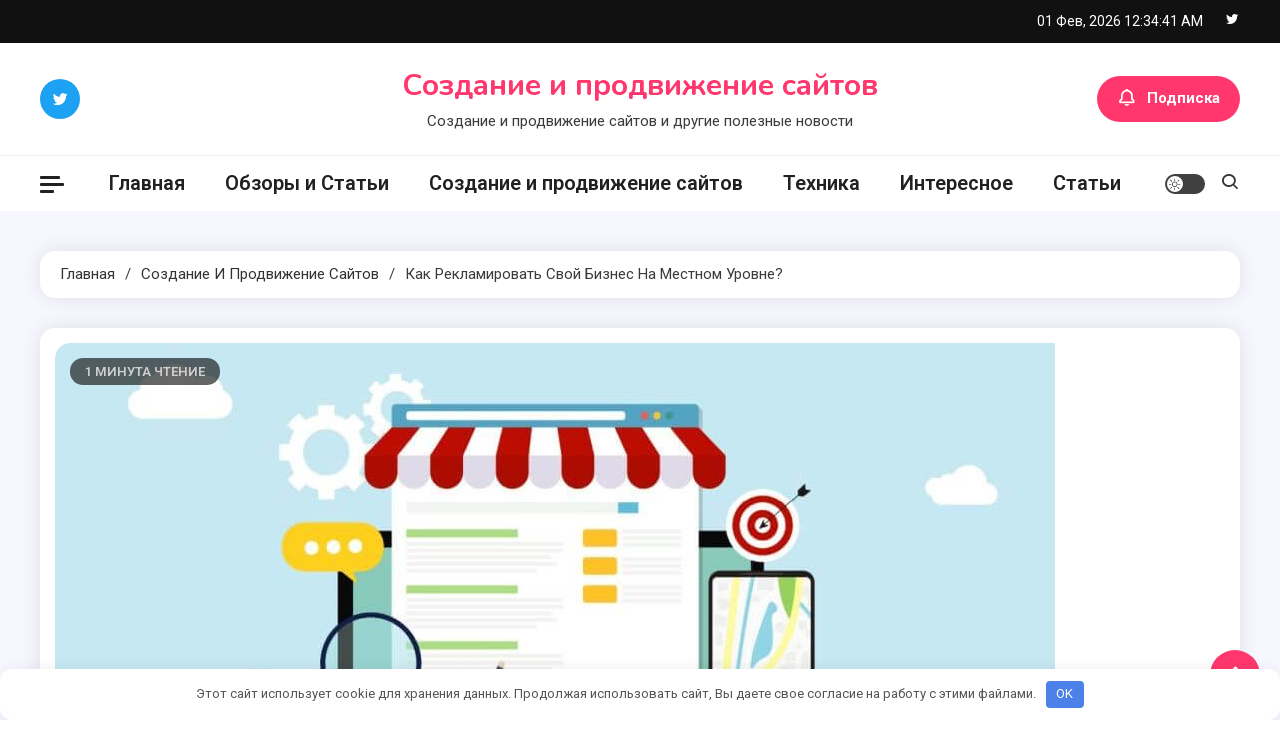

--- FILE ---
content_type: text/html; charset=UTF-8
request_url: https://zelenin72.ru/kak-reklamirovat-svoj-biznes-na-mestnom-urovne/
body_size: 15625
content:
<!doctype html>
<html dir="ltr" lang="ru-RU" prefix="og: https://ogp.me/ns#">
<head>
	<meta name="24f97a47a50e05816182478be8b7e43a" content="">
	<meta name="yandex-verification" content="5d521d92773fdff2" />
	<meta name="google-site-verification" content="FcnZJht8344K3IfuZAwK--WSM7M03r4nk-a1o8Z7iJ0" />
	<meta charset="UTF-8">
	<meta name="viewport" content="width=device-width, initial-scale=1">
	<link rel="profile" href="https://gmpg.org/xfn/11">

	<title>Как рекламировать свой бизнес на местном уровне? | Создание и продвижение сайтов</title>

		<!-- All in One SEO 4.7.1.1 - aioseo.com -->
		<meta name="description" content="Компании, работающие на местных рынках, обычно представляют собой небольшие развивающиеся предприятия. Хорошая реклама для вновь открываемого предприятия необходима. Эффективное продвижение бизнеса, независимо от его размера, является достаточно сложной задачей. Как лучше всего популяризировать деятельность в вашем районе? Стоит знать несколько способов хорошо распространять свой интерес. Какие есть способы получить местную рекламу? Есть много способов местной рекламы. Одним из них является" />
		<meta name="robots" content="max-image-preview:large" />
		<link rel="canonical" href="https://zelenin72.ru/kak-reklamirovat-svoj-biznes-na-mestnom-urovne/" />
		<meta name="generator" content="All in One SEO (AIOSEO) 4.7.1.1" />
		<meta property="og:locale" content="ru_RU" />
		<meta property="og:site_name" content="Создание и продвижение сайтов | Создание и продвижение сайтов и другие полезные новости" />
		<meta property="og:type" content="article" />
		<meta property="og:title" content="Как рекламировать свой бизнес на местном уровне? | Создание и продвижение сайтов" />
		<meta property="og:description" content="Компании, работающие на местных рынках, обычно представляют собой небольшие развивающиеся предприятия. Хорошая реклама для вновь открываемого предприятия необходима. Эффективное продвижение бизнеса, независимо от его размера, является достаточно сложной задачей. Как лучше всего популяризировать деятельность в вашем районе? Стоит знать несколько способов хорошо распространять свой интерес. Какие есть способы получить местную рекламу? Есть много способов местной рекламы. Одним из них является" />
		<meta property="og:url" content="https://zelenin72.ru/kak-reklamirovat-svoj-biznes-na-mestnom-urovne/" />
		<meta property="article:published_time" content="2022-07-08T10:28:13+00:00" />
		<meta property="article:modified_time" content="2022-07-08T10:28:13+00:00" />
		<meta name="twitter:card" content="summary" />
		<meta name="twitter:title" content="Как рекламировать свой бизнес на местном уровне? | Создание и продвижение сайтов" />
		<meta name="twitter:description" content="Компании, работающие на местных рынках, обычно представляют собой небольшие развивающиеся предприятия. Хорошая реклама для вновь открываемого предприятия необходима. Эффективное продвижение бизнеса, независимо от его размера, является достаточно сложной задачей. Как лучше всего популяризировать деятельность в вашем районе? Стоит знать несколько способов хорошо распространять свой интерес. Какие есть способы получить местную рекламу? Есть много способов местной рекламы. Одним из них является" />
		<script type="application/ld+json" class="aioseo-schema">
			{"@context":"https:\/\/schema.org","@graph":[{"@type":"Article","@id":"https:\/\/zelenin72.ru\/kak-reklamirovat-svoj-biznes-na-mestnom-urovne\/#article","name":"\u041a\u0430\u043a \u0440\u0435\u043a\u043b\u0430\u043c\u0438\u0440\u043e\u0432\u0430\u0442\u044c \u0441\u0432\u043e\u0439 \u0431\u0438\u0437\u043d\u0435\u0441 \u043d\u0430 \u043c\u0435\u0441\u0442\u043d\u043e\u043c \u0443\u0440\u043e\u0432\u043d\u0435? | \u0421\u043e\u0437\u0434\u0430\u043d\u0438\u0435 \u0438 \u043f\u0440\u043e\u0434\u0432\u0438\u0436\u0435\u043d\u0438\u0435 \u0441\u0430\u0439\u0442\u043e\u0432","headline":"\u041a\u0430\u043a \u0440\u0435\u043a\u043b\u0430\u043c\u0438\u0440\u043e\u0432\u0430\u0442\u044c \u0441\u0432\u043e\u0439 \u0431\u0438\u0437\u043d\u0435\u0441 \u043d\u0430 \u043c\u0435\u0441\u0442\u043d\u043e\u043c \u0443\u0440\u043e\u0432\u043d\u0435?","author":{"@id":"https:\/\/zelenin72.ru\/author\/admin\/#author"},"publisher":{"@id":"https:\/\/zelenin72.ru\/#organization"},"image":{"@type":"ImageObject","url":"https:\/\/zelenin72.ru\/wp-content\/uploads\/2022\/11\/kak-reklamirovat-svoj-biznes-na-mestnom-urovne.jpg","width":1000,"height":525},"datePublished":"2022-07-08T13:28:13+03:00","dateModified":"2022-07-08T13:28:13+03:00","inLanguage":"ru-RU","mainEntityOfPage":{"@id":"https:\/\/zelenin72.ru\/kak-reklamirovat-svoj-biznes-na-mestnom-urovne\/#webpage"},"isPartOf":{"@id":"https:\/\/zelenin72.ru\/kak-reklamirovat-svoj-biznes-na-mestnom-urovne\/#webpage"},"articleSection":"\u0421\u043e\u0437\u0434\u0430\u043d\u0438\u0435 \u0438 \u043f\u0440\u043e\u0434\u0432\u0438\u0436\u0435\u043d\u0438\u0435 \u0441\u0430\u0439\u0442\u043e\u0432"},{"@type":"BreadcrumbList","@id":"https:\/\/zelenin72.ru\/kak-reklamirovat-svoj-biznes-na-mestnom-urovne\/#breadcrumblist","itemListElement":[{"@type":"ListItem","@id":"https:\/\/zelenin72.ru\/#listItem","position":1,"name":"\u0413\u043b\u0430\u0432\u043d\u0430\u044f \u0441\u0442\u0440\u0430\u043d\u0438\u0446\u0430","item":"https:\/\/zelenin72.ru\/","nextItem":"https:\/\/zelenin72.ru\/kak-reklamirovat-svoj-biznes-na-mestnom-urovne\/#listItem"},{"@type":"ListItem","@id":"https:\/\/zelenin72.ru\/kak-reklamirovat-svoj-biznes-na-mestnom-urovne\/#listItem","position":2,"name":"\u041a\u0430\u043a \u0440\u0435\u043a\u043b\u0430\u043c\u0438\u0440\u043e\u0432\u0430\u0442\u044c \u0441\u0432\u043e\u0439 \u0431\u0438\u0437\u043d\u0435\u0441 \u043d\u0430 \u043c\u0435\u0441\u0442\u043d\u043e\u043c \u0443\u0440\u043e\u0432\u043d\u0435?","previousItem":"https:\/\/zelenin72.ru\/#listItem"}]},{"@type":"Organization","@id":"https:\/\/zelenin72.ru\/#organization","name":"\u0421\u043e\u0437\u0434\u0430\u043d\u0438\u0435 \u0438 \u043f\u0440\u043e\u0434\u0432\u0438\u0436\u0435\u043d\u0438\u0435 \u0441\u0430\u0439\u0442\u043e\u0432","description":"\u0421\u043e\u0437\u0434\u0430\u043d\u0438\u0435 \u0438 \u043f\u0440\u043e\u0434\u0432\u0438\u0436\u0435\u043d\u0438\u0435 \u0441\u0430\u0439\u0442\u043e\u0432 \u0438 \u0434\u0440\u0443\u0433\u0438\u0435 \u043f\u043e\u043b\u0435\u0437\u043d\u044b\u0435 \u043d\u043e\u0432\u043e\u0441\u0442\u0438","url":"https:\/\/zelenin72.ru\/"},{"@type":"Person","@id":"https:\/\/zelenin72.ru\/author\/admin\/#author","url":"https:\/\/zelenin72.ru\/author\/admin\/","name":"SitesReady","image":{"@type":"ImageObject","@id":"https:\/\/zelenin72.ru\/kak-reklamirovat-svoj-biznes-na-mestnom-urovne\/#authorImage","url":"https:\/\/secure.gravatar.com\/avatar\/6467b07d720868a36b66944dcfcd8743?s=96&d=mm&r=g","width":96,"height":96,"caption":"SitesReady"}},{"@type":"WebPage","@id":"https:\/\/zelenin72.ru\/kak-reklamirovat-svoj-biznes-na-mestnom-urovne\/#webpage","url":"https:\/\/zelenin72.ru\/kak-reklamirovat-svoj-biznes-na-mestnom-urovne\/","name":"\u041a\u0430\u043a \u0440\u0435\u043a\u043b\u0430\u043c\u0438\u0440\u043e\u0432\u0430\u0442\u044c \u0441\u0432\u043e\u0439 \u0431\u0438\u0437\u043d\u0435\u0441 \u043d\u0430 \u043c\u0435\u0441\u0442\u043d\u043e\u043c \u0443\u0440\u043e\u0432\u043d\u0435? | \u0421\u043e\u0437\u0434\u0430\u043d\u0438\u0435 \u0438 \u043f\u0440\u043e\u0434\u0432\u0438\u0436\u0435\u043d\u0438\u0435 \u0441\u0430\u0439\u0442\u043e\u0432","description":"\u041a\u043e\u043c\u043f\u0430\u043d\u0438\u0438, \u0440\u0430\u0431\u043e\u0442\u0430\u044e\u0449\u0438\u0435 \u043d\u0430 \u043c\u0435\u0441\u0442\u043d\u044b\u0445 \u0440\u044b\u043d\u043a\u0430\u0445, \u043e\u0431\u044b\u0447\u043d\u043e \u043f\u0440\u0435\u0434\u0441\u0442\u0430\u0432\u043b\u044f\u044e\u0442 \u0441\u043e\u0431\u043e\u0439 \u043d\u0435\u0431\u043e\u043b\u044c\u0448\u0438\u0435 \u0440\u0430\u0437\u0432\u0438\u0432\u0430\u044e\u0449\u0438\u0435\u0441\u044f \u043f\u0440\u0435\u0434\u043f\u0440\u0438\u044f\u0442\u0438\u044f. \u0425\u043e\u0440\u043e\u0448\u0430\u044f \u0440\u0435\u043a\u043b\u0430\u043c\u0430 \u0434\u043b\u044f \u0432\u043d\u043e\u0432\u044c \u043e\u0442\u043a\u0440\u044b\u0432\u0430\u0435\u043c\u043e\u0433\u043e \u043f\u0440\u0435\u0434\u043f\u0440\u0438\u044f\u0442\u0438\u044f \u043d\u0435\u043e\u0431\u0445\u043e\u0434\u0438\u043c\u0430. \u042d\u0444\u0444\u0435\u043a\u0442\u0438\u0432\u043d\u043e\u0435 \u043f\u0440\u043e\u0434\u0432\u0438\u0436\u0435\u043d\u0438\u0435 \u0431\u0438\u0437\u043d\u0435\u0441\u0430, \u043d\u0435\u0437\u0430\u0432\u0438\u0441\u0438\u043c\u043e \u043e\u0442 \u0435\u0433\u043e \u0440\u0430\u0437\u043c\u0435\u0440\u0430, \u044f\u0432\u043b\u044f\u0435\u0442\u0441\u044f \u0434\u043e\u0441\u0442\u0430\u0442\u043e\u0447\u043d\u043e \u0441\u043b\u043e\u0436\u043d\u043e\u0439 \u0437\u0430\u0434\u0430\u0447\u0435\u0439. \u041a\u0430\u043a \u043b\u0443\u0447\u0448\u0435 \u0432\u0441\u0435\u0433\u043e \u043f\u043e\u043f\u0443\u043b\u044f\u0440\u0438\u0437\u0438\u0440\u043e\u0432\u0430\u0442\u044c \u0434\u0435\u044f\u0442\u0435\u043b\u044c\u043d\u043e\u0441\u0442\u044c \u0432 \u0432\u0430\u0448\u0435\u043c \u0440\u0430\u0439\u043e\u043d\u0435? \u0421\u0442\u043e\u0438\u0442 \u0437\u043d\u0430\u0442\u044c \u043d\u0435\u0441\u043a\u043e\u043b\u044c\u043a\u043e \u0441\u043f\u043e\u0441\u043e\u0431\u043e\u0432 \u0445\u043e\u0440\u043e\u0448\u043e \u0440\u0430\u0441\u043f\u0440\u043e\u0441\u0442\u0440\u0430\u043d\u044f\u0442\u044c \u0441\u0432\u043e\u0439 \u0438\u043d\u0442\u0435\u0440\u0435\u0441. \u041a\u0430\u043a\u0438\u0435 \u0435\u0441\u0442\u044c \u0441\u043f\u043e\u0441\u043e\u0431\u044b \u043f\u043e\u043b\u0443\u0447\u0438\u0442\u044c \u043c\u0435\u0441\u0442\u043d\u0443\u044e \u0440\u0435\u043a\u043b\u0430\u043c\u0443? \u0415\u0441\u0442\u044c \u043c\u043d\u043e\u0433\u043e \u0441\u043f\u043e\u0441\u043e\u0431\u043e\u0432 \u043c\u0435\u0441\u0442\u043d\u043e\u0439 \u0440\u0435\u043a\u043b\u0430\u043c\u044b. \u041e\u0434\u043d\u0438\u043c \u0438\u0437 \u043d\u0438\u0445 \u044f\u0432\u043b\u044f\u0435\u0442\u0441\u044f","inLanguage":"ru-RU","isPartOf":{"@id":"https:\/\/zelenin72.ru\/#website"},"breadcrumb":{"@id":"https:\/\/zelenin72.ru\/kak-reklamirovat-svoj-biznes-na-mestnom-urovne\/#breadcrumblist"},"author":{"@id":"https:\/\/zelenin72.ru\/author\/admin\/#author"},"creator":{"@id":"https:\/\/zelenin72.ru\/author\/admin\/#author"},"image":{"@type":"ImageObject","url":"https:\/\/zelenin72.ru\/wp-content\/uploads\/2022\/11\/kak-reklamirovat-svoj-biznes-na-mestnom-urovne.jpg","@id":"https:\/\/zelenin72.ru\/kak-reklamirovat-svoj-biznes-na-mestnom-urovne\/#mainImage","width":1000,"height":525},"primaryImageOfPage":{"@id":"https:\/\/zelenin72.ru\/kak-reklamirovat-svoj-biznes-na-mestnom-urovne\/#mainImage"},"datePublished":"2022-07-08T13:28:13+03:00","dateModified":"2022-07-08T13:28:13+03:00"},{"@type":"WebSite","@id":"https:\/\/zelenin72.ru\/#website","url":"https:\/\/zelenin72.ru\/","name":"\u0421\u043e\u0437\u0434\u0430\u043d\u0438\u0435 \u0438 \u043f\u0440\u043e\u0434\u0432\u0438\u0436\u0435\u043d\u0438\u0435 \u0441\u0430\u0439\u0442\u043e\u0432","description":"\u0421\u043e\u0437\u0434\u0430\u043d\u0438\u0435 \u0438 \u043f\u0440\u043e\u0434\u0432\u0438\u0436\u0435\u043d\u0438\u0435 \u0441\u0430\u0439\u0442\u043e\u0432 \u0438 \u0434\u0440\u0443\u0433\u0438\u0435 \u043f\u043e\u043b\u0435\u0437\u043d\u044b\u0435 \u043d\u043e\u0432\u043e\u0441\u0442\u0438","inLanguage":"ru-RU","publisher":{"@id":"https:\/\/zelenin72.ru\/#organization"}}]}
		</script>
		<!-- All in One SEO -->

<link rel='dns-prefetch' href='//fonts.googleapis.com' />
<style id='classic-theme-styles-inline-css'>
/*! This file is auto-generated */
.wp-block-button__link{color:#fff;background-color:#32373c;border-radius:9999px;box-shadow:none;text-decoration:none;padding:calc(.667em + 2px) calc(1.333em + 2px);font-size:1.125em}.wp-block-file__button{background:#32373c;color:#fff;text-decoration:none}
</style>
<style id='global-styles-inline-css'>
:root{--wp--preset--aspect-ratio--square: 1;--wp--preset--aspect-ratio--4-3: 4/3;--wp--preset--aspect-ratio--3-4: 3/4;--wp--preset--aspect-ratio--3-2: 3/2;--wp--preset--aspect-ratio--2-3: 2/3;--wp--preset--aspect-ratio--16-9: 16/9;--wp--preset--aspect-ratio--9-16: 9/16;--wp--preset--color--black: #000000;--wp--preset--color--cyan-bluish-gray: #abb8c3;--wp--preset--color--white: #ffffff;--wp--preset--color--pale-pink: #f78da7;--wp--preset--color--vivid-red: #cf2e2e;--wp--preset--color--luminous-vivid-orange: #ff6900;--wp--preset--color--luminous-vivid-amber: #fcb900;--wp--preset--color--light-green-cyan: #7bdcb5;--wp--preset--color--vivid-green-cyan: #00d084;--wp--preset--color--pale-cyan-blue: #8ed1fc;--wp--preset--color--vivid-cyan-blue: #0693e3;--wp--preset--color--vivid-purple: #9b51e0;--wp--preset--gradient--vivid-cyan-blue-to-vivid-purple: linear-gradient(135deg,rgba(6,147,227,1) 0%,rgb(155,81,224) 100%);--wp--preset--gradient--light-green-cyan-to-vivid-green-cyan: linear-gradient(135deg,rgb(122,220,180) 0%,rgb(0,208,130) 100%);--wp--preset--gradient--luminous-vivid-amber-to-luminous-vivid-orange: linear-gradient(135deg,rgba(252,185,0,1) 0%,rgba(255,105,0,1) 100%);--wp--preset--gradient--luminous-vivid-orange-to-vivid-red: linear-gradient(135deg,rgba(255,105,0,1) 0%,rgb(207,46,46) 100%);--wp--preset--gradient--very-light-gray-to-cyan-bluish-gray: linear-gradient(135deg,rgb(238,238,238) 0%,rgb(169,184,195) 100%);--wp--preset--gradient--cool-to-warm-spectrum: linear-gradient(135deg,rgb(74,234,220) 0%,rgb(151,120,209) 20%,rgb(207,42,186) 40%,rgb(238,44,130) 60%,rgb(251,105,98) 80%,rgb(254,248,76) 100%);--wp--preset--gradient--blush-light-purple: linear-gradient(135deg,rgb(255,206,236) 0%,rgb(152,150,240) 100%);--wp--preset--gradient--blush-bordeaux: linear-gradient(135deg,rgb(254,205,165) 0%,rgb(254,45,45) 50%,rgb(107,0,62) 100%);--wp--preset--gradient--luminous-dusk: linear-gradient(135deg,rgb(255,203,112) 0%,rgb(199,81,192) 50%,rgb(65,88,208) 100%);--wp--preset--gradient--pale-ocean: linear-gradient(135deg,rgb(255,245,203) 0%,rgb(182,227,212) 50%,rgb(51,167,181) 100%);--wp--preset--gradient--electric-grass: linear-gradient(135deg,rgb(202,248,128) 0%,rgb(113,206,126) 100%);--wp--preset--gradient--midnight: linear-gradient(135deg,rgb(2,3,129) 0%,rgb(40,116,252) 100%);--wp--preset--font-size--small: 13px;--wp--preset--font-size--medium: 20px;--wp--preset--font-size--large: 36px;--wp--preset--font-size--x-large: 42px;--wp--preset--spacing--20: 0.44rem;--wp--preset--spacing--30: 0.67rem;--wp--preset--spacing--40: 1rem;--wp--preset--spacing--50: 1.5rem;--wp--preset--spacing--60: 2.25rem;--wp--preset--spacing--70: 3.38rem;--wp--preset--spacing--80: 5.06rem;--wp--preset--shadow--natural: 6px 6px 9px rgba(0, 0, 0, 0.2);--wp--preset--shadow--deep: 12px 12px 50px rgba(0, 0, 0, 0.4);--wp--preset--shadow--sharp: 6px 6px 0px rgba(0, 0, 0, 0.2);--wp--preset--shadow--outlined: 6px 6px 0px -3px rgba(255, 255, 255, 1), 6px 6px rgba(0, 0, 0, 1);--wp--preset--shadow--crisp: 6px 6px 0px rgba(0, 0, 0, 1);}:where(.is-layout-flex){gap: 0.5em;}:where(.is-layout-grid){gap: 0.5em;}body .is-layout-flex{display: flex;}.is-layout-flex{flex-wrap: wrap;align-items: center;}.is-layout-flex > :is(*, div){margin: 0;}body .is-layout-grid{display: grid;}.is-layout-grid > :is(*, div){margin: 0;}:where(.wp-block-columns.is-layout-flex){gap: 2em;}:where(.wp-block-columns.is-layout-grid){gap: 2em;}:where(.wp-block-post-template.is-layout-flex){gap: 1.25em;}:where(.wp-block-post-template.is-layout-grid){gap: 1.25em;}.has-black-color{color: var(--wp--preset--color--black) !important;}.has-cyan-bluish-gray-color{color: var(--wp--preset--color--cyan-bluish-gray) !important;}.has-white-color{color: var(--wp--preset--color--white) !important;}.has-pale-pink-color{color: var(--wp--preset--color--pale-pink) !important;}.has-vivid-red-color{color: var(--wp--preset--color--vivid-red) !important;}.has-luminous-vivid-orange-color{color: var(--wp--preset--color--luminous-vivid-orange) !important;}.has-luminous-vivid-amber-color{color: var(--wp--preset--color--luminous-vivid-amber) !important;}.has-light-green-cyan-color{color: var(--wp--preset--color--light-green-cyan) !important;}.has-vivid-green-cyan-color{color: var(--wp--preset--color--vivid-green-cyan) !important;}.has-pale-cyan-blue-color{color: var(--wp--preset--color--pale-cyan-blue) !important;}.has-vivid-cyan-blue-color{color: var(--wp--preset--color--vivid-cyan-blue) !important;}.has-vivid-purple-color{color: var(--wp--preset--color--vivid-purple) !important;}.has-black-background-color{background-color: var(--wp--preset--color--black) !important;}.has-cyan-bluish-gray-background-color{background-color: var(--wp--preset--color--cyan-bluish-gray) !important;}.has-white-background-color{background-color: var(--wp--preset--color--white) !important;}.has-pale-pink-background-color{background-color: var(--wp--preset--color--pale-pink) !important;}.has-vivid-red-background-color{background-color: var(--wp--preset--color--vivid-red) !important;}.has-luminous-vivid-orange-background-color{background-color: var(--wp--preset--color--luminous-vivid-orange) !important;}.has-luminous-vivid-amber-background-color{background-color: var(--wp--preset--color--luminous-vivid-amber) !important;}.has-light-green-cyan-background-color{background-color: var(--wp--preset--color--light-green-cyan) !important;}.has-vivid-green-cyan-background-color{background-color: var(--wp--preset--color--vivid-green-cyan) !important;}.has-pale-cyan-blue-background-color{background-color: var(--wp--preset--color--pale-cyan-blue) !important;}.has-vivid-cyan-blue-background-color{background-color: var(--wp--preset--color--vivid-cyan-blue) !important;}.has-vivid-purple-background-color{background-color: var(--wp--preset--color--vivid-purple) !important;}.has-black-border-color{border-color: var(--wp--preset--color--black) !important;}.has-cyan-bluish-gray-border-color{border-color: var(--wp--preset--color--cyan-bluish-gray) !important;}.has-white-border-color{border-color: var(--wp--preset--color--white) !important;}.has-pale-pink-border-color{border-color: var(--wp--preset--color--pale-pink) !important;}.has-vivid-red-border-color{border-color: var(--wp--preset--color--vivid-red) !important;}.has-luminous-vivid-orange-border-color{border-color: var(--wp--preset--color--luminous-vivid-orange) !important;}.has-luminous-vivid-amber-border-color{border-color: var(--wp--preset--color--luminous-vivid-amber) !important;}.has-light-green-cyan-border-color{border-color: var(--wp--preset--color--light-green-cyan) !important;}.has-vivid-green-cyan-border-color{border-color: var(--wp--preset--color--vivid-green-cyan) !important;}.has-pale-cyan-blue-border-color{border-color: var(--wp--preset--color--pale-cyan-blue) !important;}.has-vivid-cyan-blue-border-color{border-color: var(--wp--preset--color--vivid-cyan-blue) !important;}.has-vivid-purple-border-color{border-color: var(--wp--preset--color--vivid-purple) !important;}.has-vivid-cyan-blue-to-vivid-purple-gradient-background{background: var(--wp--preset--gradient--vivid-cyan-blue-to-vivid-purple) !important;}.has-light-green-cyan-to-vivid-green-cyan-gradient-background{background: var(--wp--preset--gradient--light-green-cyan-to-vivid-green-cyan) !important;}.has-luminous-vivid-amber-to-luminous-vivid-orange-gradient-background{background: var(--wp--preset--gradient--luminous-vivid-amber-to-luminous-vivid-orange) !important;}.has-luminous-vivid-orange-to-vivid-red-gradient-background{background: var(--wp--preset--gradient--luminous-vivid-orange-to-vivid-red) !important;}.has-very-light-gray-to-cyan-bluish-gray-gradient-background{background: var(--wp--preset--gradient--very-light-gray-to-cyan-bluish-gray) !important;}.has-cool-to-warm-spectrum-gradient-background{background: var(--wp--preset--gradient--cool-to-warm-spectrum) !important;}.has-blush-light-purple-gradient-background{background: var(--wp--preset--gradient--blush-light-purple) !important;}.has-blush-bordeaux-gradient-background{background: var(--wp--preset--gradient--blush-bordeaux) !important;}.has-luminous-dusk-gradient-background{background: var(--wp--preset--gradient--luminous-dusk) !important;}.has-pale-ocean-gradient-background{background: var(--wp--preset--gradient--pale-ocean) !important;}.has-electric-grass-gradient-background{background: var(--wp--preset--gradient--electric-grass) !important;}.has-midnight-gradient-background{background: var(--wp--preset--gradient--midnight) !important;}.has-small-font-size{font-size: var(--wp--preset--font-size--small) !important;}.has-medium-font-size{font-size: var(--wp--preset--font-size--medium) !important;}.has-large-font-size{font-size: var(--wp--preset--font-size--large) !important;}.has-x-large-font-size{font-size: var(--wp--preset--font-size--x-large) !important;}
:where(.wp-block-post-template.is-layout-flex){gap: 1.25em;}:where(.wp-block-post-template.is-layout-grid){gap: 1.25em;}
:where(.wp-block-columns.is-layout-flex){gap: 2em;}:where(.wp-block-columns.is-layout-grid){gap: 2em;}
:root :where(.wp-block-pullquote){font-size: 1.5em;line-height: 1.6;}
</style>
<link rel='stylesheet' id='contact-form-7-css' href='https://zelenin72.ru/wp-content/plugins/contact-form-7/includes/css/styles.css' media='all' />
<link rel='stylesheet' id='ogma-blog-fonts-css' href='https://fonts.googleapis.com/css?family=Roboto%3A400%2C500%2C600%2C700%7CNunito%3A400%2C600%2C700%2C900&#038;subset=latin%2Ccyrillic-ext%2Cgreek-ext%2Cgreek%2Cvietnamese%2Clatin-ext%2Ccyrillic%2Ckhmer%2Cdevanagari%2Carabic%2Chebrew%2Ctelugu' media='all' />
<link rel='stylesheet' id='lightslider-css' href='https://zelenin72.ru/wp-content/themes/ogma-blog/assets/library/lightslider/css/lightslider.min.css' media='all' />
<link rel='stylesheet' id='box-icons-css' href='https://zelenin72.ru/wp-content/themes/ogma-blog/assets/library/box-icons/css/boxicons.min.css' media='all' />
<link rel='stylesheet' id='ogma-blog-style-css' href='https://zelenin72.ru/wp-content/themes/ogma-blog/style.css' media='all' />
<link rel='stylesheet' id='ogma-blog-responsive-style-css' href='https://zelenin72.ru/wp-content/themes/ogma-blog/assets/css/ogma-blog-responsive.css' media='all' />
<link rel='stylesheet' id='ogma-blog-preloader-css' href='https://zelenin72.ru/wp-content/themes/ogma-blog/assets/css/ogma-blog-preloader.css' media='all' />
<script src="https://zelenin72.ru/wp-includes/js/jquery/jquery.min.js" id="jquery-core-js"></script>
<script src="https://zelenin72.ru/wp-includes/js/jquery/jquery-migrate.min.js" id="jquery-migrate-js"></script>
<style>.pseudo-clearfy-link { color: #008acf; cursor: pointer;}.pseudo-clearfy-link:hover { text-decoration: none;}</style><meta name="yandex-verification" content="73ccc797dba18181" />
<meta name="google-site-verification" content="--44grpbOXn3HKNND4fq5rRH5yF1hCqcai_IYFN2txk" />
<meta name="Gogetlinks0382" />


<!-- Yandex.Metrika counter -->
<script type="text/javascript">
    (function(m,e,t,r,i,k,a){
        m[i]=m[i]||function(){(m[i].a=m[i].a||[]).push(arguments)};
        m[i].l=1*new Date();
        for (var j = 0; j < document.scripts.length; j++) {if (document.scripts[j].src === r) { return; }}
        k=e.createElement(t),a=e.getElementsByTagName(t)[0],k.async=1,k.src=r,a.parentNode.insertBefore(k,a)
    })(window, document,'script','https://mc.yandex.ru/metrika/tag.js?id=106380695', 'ym');

    ym(106380695, 'init', {ssr:true, clickmap:true, ecommerce:"dataLayer", accurateTrackBounce:true, trackLinks:true});
</script>
<noscript><div><img src="https://mc.yandex.ru/watch/106380695" style="position:absolute; left:-9999px;" alt="" /></div></noscript>
<!-- /Yandex.Metrika counter --><style>.clearfy-cookie { position:fixed; left:0; right:0; bottom:0; padding:12px; color:#555555; background:#ffffff; box-shadow:0 3px 20px -5px rgba(41, 44, 56, 0.2); z-index:9999; font-size: 13px; border-radius: 12px; transition: .3s; }.clearfy-cookie--left { left: 20px; bottom: 20px; right: auto; max-width: 400px; margin-right: 20px; }.clearfy-cookie--right { left: auto; bottom: 20px; right: 20px; max-width: 400px; margin-left: 20px; }.clearfy-cookie.clearfy-cookie-hide { transform: translateY(150%) translateZ(0); opacity: 0; }.clearfy-cookie-container { max-width:1170px; margin:0 auto; text-align:center; }.clearfy-cookie-accept { background:#4b81e8; color:#fff; border:0; padding:.2em .8em; margin: 0 0 0 .5em; font-size: 13px; border-radius: 4px; cursor: pointer; }.clearfy-cookie-accept:hover,.clearfy-cookie-accept:focus { opacity: .9; }</style><!--Ogma CSS -->
<style type="text/css">
.navigation .nav-links a:hover,.bttn:hover,button,input[type='button']:hover,input[type='reset']:hover,input[type='submit']:hover,.reply .comment-reply-link,.widget_search .search-submit,.widget_search .search-submit,.widget_search .search-submit:hover,.widget_tag_cloud .tagcloud a:hover,.widget.widget_tag_cloud a:hover,#site-navigation .menu-item-description,.header-search-wrapper .search-form-wrap .search-submit,.sticky-sidebar-close,.custom-button-wrap.ogma-blog-icon-elements a,.news-ticker-label,.single-posts-layout--two .post-cats-wrap li a,.error-404.not-found .error-button-wrap a,#ogma-blog-scrollup,.trending-posts .post-thumbnail-wrap .post-count,.trending-posts-wrapper .lSAction a:hover,#site-navigation ul li a.ogma-blog-sub-toggle:hover,#site-navigation ul li a.ogma-blog-sub-toggle:focus{background-color:#FF376C}a,a:hover,a:focus,a:active,.entry-cat .cat-links a:hover,.entry-cat a:hover,.byline a:hover,.posted-on a:hover,.entry-footer a:hover,.comment-author .fn .url:hover,.commentmetadata .comment-edit-link,#cancel-comment-reply-link,#cancel-comment-reply-link:before,.logged-in-as a,.widget a:hover,.widget a:hover::before,.widget li:hover::before,.header-news-ticker-wrapper .posted-on a,.breadcrumb-trail.breadcrumbs ul li a:hover,.ogma-blog-post-content-wrap .entry-meta span:hover a,.ogma-blog-post-content-wrap .entry-meta span:hover:before,.site-footer .widget_archive a:hover,.site-footer .widget_categories a:hover,.site-footer .widget_recent_entries a:hover,.site-footer .widget_meta a:hover,.site-footer .widget_recent_comments li:hover,.site-footer .widget_rss li:hover,.site-footer .widget_pages li a:hover,.site-footer .widget_nav_menu li a:hover,.site-footer .wp-block-latest-posts li a:hover,.site-footer .wp-block-archives li a:hover,.site-footer .wp-block-categories li a:hover,.site-footer .wp-block-page-list li a:hover,.site-footer .wp-block-latest-comments li:hover,.ogma-blog-post-title-wrap .entry-meta span:hover a,.ogma-blog-post-title-wrap .entry-meta span:hover:before,.dark-mode .ogma-blog-button a:hover,.dark-mode .widget_archive a:hover,.dark-mode .widget_categories a:hover,.dark-mode .widget_recent_entries a:hover,.dark-mode .widget_meta a:hover,.dark-mode .widget_recent_comments li:hover,.dark-mode .widget_rss li:hover,.dark-mode .widget_pages li a:hover,.dark-mode .widget_nav_menu li a:hover,.dark-mode .wp-block-latest-posts li a:hover,.dark-mode .wp-block-archives li a:hover,.dark-mode .wp-block-categories li a:hover,.dark-mode .wp-block-page-list li a:hover,.dark-mode .wp-block-latest-comments li:hover,.dark-mode .header-news-ticker-wrapper .post-title a:hover,.dark-mode .post-meta-wrap span a:hover,.dark-mode .post-meta-wrap span:hover,.dark-mode .ogma-blog-post-content-wrap .entry-meta span a:hover,.ogma-blog-banner-wrapper .slide-title a:hover,.ogma-blog-post-content-wrap .entry-title a:hover,.trending-posts .entry-title a:hover,.latest-posts-wrapper .posts-column-wrapper .entry-title a:hover,.ogma-blog-banner-wrapper .post-meta-wrap >span:hover,.ogma-blog-icon-elements-wrap .search-icon a:hover,.single-posts-layout--two .no-thumbnail .ogma-blog-post-title-wrap .entry-meta span:hover a,.single-posts-layout--two .no-thumbnail .ogma-blog-post-title-wrap .entry-meta span:hover:before,.ogma-blog-search-results-wrap .ogma-blog-search-article-item .ogma-blog-search-post-element .ogma-blog-search-post-title a:hover,.ogma-blog-search-results-wrap .ogma-blog-search-article-item .ogma-blog-search-post-element .posted-on a:hover,.dark-mode .ogma-blog-search-results-wrap .ogma-blog-search-article-item .ogma-blog-search-post-element .ogma-blog-search-post-title a:hover{color:#FF376C}.navigation .nav-links a:hover,.bttn:hover,button,input[type='button']:hover,input[type='reset']:hover,input[type='submit']:hover,.widget_search .search-submit,.widget_search .search-submit,.widget_search .search-submit:hover,.widget_tag_cloud .tagcloud a:hover,.widget.widget_tag_cloud a:hover,.trending-posts-wrapper .lSAction a:hover{border-color:#FF376C}.page-header .page-title,.block-title,.related-post-title,.widget-title{border-left-color:#FF376C}.rtl .page-header .page-title,.rtl .block-title,.rtl .related-post-title,.rtl .widget-title{border-right-color:#FF376C}#site-navigation .menu-item-description::after,.search-form-wrap{border-top-color:#FF376C}.woocommerce ul.products li.product .price,.woocommerce div.product p.price,.woocommerce div.product span.price,.woocommerce .product_meta a:hover,.woocommerce-error:before,.woocommerce-info:before,.woocommerce-message:before{color:#FF376C}.woocommerce #respond input#submit,.woocommerce a.button,.woocommerce button.button,.woocommerce input.button,.woocommerce ul.products li.product:hover .button,.woocommerce ul.products li.product:hover .added_to_cart,.woocommerce #respond input#submit.alt,.woocommerce a.button.alt,.woocommerce button.button.alt,.woocommerce input.button.alt.woocommerce nav.woocommerce-pagination ul li a,.woocommerce nav.woocommerce-pagination ul li span.woocommerce span.onsale,.woocommerce div.product .woocommerce-tabs ul.tabs li.active,.woocommerce #respond input#submit.disabled,.woocommerce #respond input#submit:disabled,.woocommerce #respond input#submit:disabled[disabled],.woocommerce a.button.disabled,.woocommerce a.button:disabled,.woocommerce a.button:disabled[disabled],.woocommerce button.button.disabled,.woocommerce button.button:disabled,.woocommerce button.button:disabled[disabled],.woocommerce input.button.disabled,.woocommerce input.button:disabled,.woocommerce input.button:disabled[disabled].woocommerce #respond input#submit.alt.disabled,.woocommerce #respond input#submit.alt.disabled:hover,.woocommerce #respond input#submit.alt:disabled,.woocommerce #respond input#submit.alt:disabled:hover,.woocommerce #respond input#submit.alt:disabled[disabled],.woocommerce #respond input#submit.alt:disabled[disabled]:hover,.woocommerce a.button.alt.disabled,.woocommerce a.button.alt.disabled:hover,.woocommerce a.button.alt:disabled,.woocommerce a.button.alt:disabled:hover,.woocommerce a.button.alt:disabled[disabled],.woocommerce a.button.alt:disabled[disabled]:hover,.woocommerce button.button.alt.disabled,.woocommerce button.button.alt.disabled:hover,.woocommerce button.button.alt:disabled,.woocommerce button.button.alt:disabled:hover,.woocommerce button.button.alt:disabled[disabled],.woocommerce button.button.alt:disabled[disabled]:hover,.woocommerce input.button.alt.disabled,.woocommerce input.button.alt.disabled:hover,.woocommerce input.button.alt:disabled,.woocommerce input.button.alt:disabled:hover,.woocommerce input.button.alt:disabled[disabled],.woocommerce input.button.alt:disabled[disabled]:hover.woocommerce,.widget_price_filter .ui-slider .ui-slider-range,.woocommerce-MyAccount-navigation-link a,.woocommerce-store-notice,p.demo_store{background-color:#FF376C}.woocommerce ul.products li.product:hover,.woocommerce-page ul.products li.product:hover.woocommerce #respond input#submit,.woocommerce a.button,.woocommerce button.button,.woocommerce input.button,.woocommerce ul.products li.product:hover .button,.woocommerce ul.products li.product:hover .added_to_cart,.woocommerce #respond input#submit.alt,.woocommerce a.button.alt,.woocommerce button.button.alt,.woocommerce input.button.alt.woocommerce #respond input#submit.alt.disabled,.woocommerce #respond input#submit.alt.disabled:hover,.woocommerce #respond input#submit.alt:disabled,.woocommerce #respond input#submit.alt:disabled:hover,.woocommerce #respond input#submit.alt:disabled[disabled],.woocommerce #respond input#submit.alt:disabled[disabled]:hover,.woocommerce a.button.alt.disabled,.woocommerce a.button.alt.disabled:hover,.woocommerce a.button.alt:disabled,.woocommerce a.button.alt:disabled:hover,.woocommerce a.button.alt:disabled[disabled],.woocommerce a.button.alt:disabled[disabled]:hover,.woocommerce button.button.alt.disabled,.woocommerce button.button.alt.disabled:hover,.woocommerce button.button.alt:disabled,.woocommerce button.button.alt:disabled:hover,.woocommerce button.button.alt:disabled[disabled],.woocommerce button.button.alt:disabled[disabled]:hover,.woocommerce input.button.alt.disabled,.woocommerce input.button.alt.disabled:hover,.woocommerce input.button.alt:disabled,.woocommerce input.button.alt:disabled:hover,.woocommerce input.button.alt:disabled[disabled],.woocommerce input.button.alt:disabled[disabled]:hover.woocommerce .widget_price_filter .ui-slider .ui-slider-handle{border-color:#FF376C}.woocommerce div.product .woocommerce-tabs ul.tabs{border-bottom-color:#FF376C}.woocommerce-error,.woocommerce-info,.woocommerce-message{border-top-color:#FF376C}.ogma-blog-wave .og-rect,.ogma-blog-three-bounce .og-child,.ogma-blog-folding-cube .og-cube:before,.ogma-blog-ball div{background-color:#FF376C}#site-navigation ul li:hover >a,#site-navigation ul li.current-menu-item >a,#site-navigation ul li.current_page_item >a,#site-navigation ul li.current-menu-ancestor >a,#site-navigation ul li.focus >a{color:#eb2358}body{color:#3b3b3b}.page-content a,.entry-content a,.entry-summary a{color:#FF376C}.page-content a:hover,.entry-content a:hover,.entry-summary a:hover{color:#E91E63}.ogma-blog-banner-wrapper .post-cats-wrap .post-cats-list li.cat-7811 a{background-color:#3b2d1b}.post-cats-wrap .post-cats-list li.cat-7811 a{background-color:#3b2d1b}.ogma-blog-banner-wrapper.frontpage-banner-layout--two .tabbed-content-wrapper .post-cats-wrap .post-cats-list li.cat-7811 a{color:#3b2d1b}.single-posts-layout--two .post-cats-wrap .post-cats-list li.cat-7811 a{background-color:#3b2d1b}.ogma-blog-banner-wrapper .post-cats-wrap .post-cats-list li.cat-367 a{background-color:#3b2d1b}.post-cats-wrap .post-cats-list li.cat-367 a{background-color:#3b2d1b}.ogma-blog-banner-wrapper.frontpage-banner-layout--two .tabbed-content-wrapper .post-cats-wrap .post-cats-list li.cat-367 a{color:#3b2d1b}.single-posts-layout--two .post-cats-wrap .post-cats-list li.cat-367 a{background-color:#3b2d1b}.ogma-blog-banner-wrapper .post-cats-wrap .post-cats-list li.cat-145 a{background-color:#3b2d1b}.post-cats-wrap .post-cats-list li.cat-145 a{background-color:#3b2d1b}.ogma-blog-banner-wrapper.frontpage-banner-layout--two .tabbed-content-wrapper .post-cats-wrap .post-cats-list li.cat-145 a{color:#3b2d1b}.single-posts-layout--two .post-cats-wrap .post-cats-list li.cat-145 a{background-color:#3b2d1b}.ogma-blog-banner-wrapper .post-cats-wrap .post-cats-list li.cat-7817 a{background-color:#3b2d1b}.post-cats-wrap .post-cats-list li.cat-7817 a{background-color:#3b2d1b}.ogma-blog-banner-wrapper.frontpage-banner-layout--two .tabbed-content-wrapper .post-cats-wrap .post-cats-list li.cat-7817 a{color:#3b2d1b}.single-posts-layout--two .post-cats-wrap .post-cats-list li.cat-7817 a{background-color:#3b2d1b}.ogma-blog-banner-wrapper .post-cats-wrap .post-cats-list li.cat-7806 a{background-color:#3b2d1b}.post-cats-wrap .post-cats-list li.cat-7806 a{background-color:#3b2d1b}.ogma-blog-banner-wrapper.frontpage-banner-layout--two .tabbed-content-wrapper .post-cats-wrap .post-cats-list li.cat-7806 a{color:#3b2d1b}.single-posts-layout--two .post-cats-wrap .post-cats-list li.cat-7806 a{background-color:#3b2d1b}.ogma-blog-banner-wrapper .post-cats-wrap .post-cats-list li.cat-7816 a{background-color:#3b2d1b}.post-cats-wrap .post-cats-list li.cat-7816 a{background-color:#3b2d1b}.ogma-blog-banner-wrapper.frontpage-banner-layout--two .tabbed-content-wrapper .post-cats-wrap .post-cats-list li.cat-7816 a{color:#3b2d1b}.single-posts-layout--two .post-cats-wrap .post-cats-list li.cat-7816 a{background-color:#3b2d1b}.ogma-blog-banner-wrapper .post-cats-wrap .post-cats-list li.cat-8152 a{background-color:#3b2d1b}.post-cats-wrap .post-cats-list li.cat-8152 a{background-color:#3b2d1b}.ogma-blog-banner-wrapper.frontpage-banner-layout--two .tabbed-content-wrapper .post-cats-wrap .post-cats-list li.cat-8152 a{color:#3b2d1b}.single-posts-layout--two .post-cats-wrap .post-cats-list li.cat-8152 a{background-color:#3b2d1b}.ogma-blog-banner-wrapper .post-cats-wrap .post-cats-list li.cat-143 a{background-color:#3b2d1b}.post-cats-wrap .post-cats-list li.cat-143 a{background-color:#3b2d1b}.ogma-blog-banner-wrapper.frontpage-banner-layout--two .tabbed-content-wrapper .post-cats-wrap .post-cats-list li.cat-143 a{color:#3b2d1b}.single-posts-layout--two .post-cats-wrap .post-cats-list li.cat-143 a{background-color:#3b2d1b}.ogma-blog-banner-wrapper .post-cats-wrap .post-cats-list li.cat-7831 a{background-color:#3b2d1b}.post-cats-wrap .post-cats-list li.cat-7831 a{background-color:#3b2d1b}.ogma-blog-banner-wrapper.frontpage-banner-layout--two .tabbed-content-wrapper .post-cats-wrap .post-cats-list li.cat-7831 a{color:#3b2d1b}.single-posts-layout--two .post-cats-wrap .post-cats-list li.cat-7831 a{background-color:#3b2d1b}.ogma-blog-banner-wrapper .post-cats-wrap .post-cats-list li.cat-7882 a{background-color:#3b2d1b}.post-cats-wrap .post-cats-list li.cat-7882 a{background-color:#3b2d1b}.ogma-blog-banner-wrapper.frontpage-banner-layout--two .tabbed-content-wrapper .post-cats-wrap .post-cats-list li.cat-7882 a{color:#3b2d1b}.single-posts-layout--two .post-cats-wrap .post-cats-list li.cat-7882 a{background-color:#3b2d1b}.ogma-blog-banner-wrapper .post-cats-wrap .post-cats-list li.cat-8151 a{background-color:#3b2d1b}.post-cats-wrap .post-cats-list li.cat-8151 a{background-color:#3b2d1b}.ogma-blog-banner-wrapper.frontpage-banner-layout--two .tabbed-content-wrapper .post-cats-wrap .post-cats-list li.cat-8151 a{color:#3b2d1b}.single-posts-layout--two .post-cats-wrap .post-cats-list li.cat-8151 a{background-color:#3b2d1b}.ogma-blog-banner-wrapper .post-cats-wrap .post-cats-list li.cat-142 a{background-color:#3b2d1b}.post-cats-wrap .post-cats-list li.cat-142 a{background-color:#3b2d1b}.ogma-blog-banner-wrapper.frontpage-banner-layout--two .tabbed-content-wrapper .post-cats-wrap .post-cats-list li.cat-142 a{color:#3b2d1b}.single-posts-layout--two .post-cats-wrap .post-cats-list li.cat-142 a{background-color:#3b2d1b}.ogma-blog-banner-wrapper .post-cats-wrap .post-cats-list li.cat-155 a{background-color:#3b2d1b}.post-cats-wrap .post-cats-list li.cat-155 a{background-color:#3b2d1b}.ogma-blog-banner-wrapper.frontpage-banner-layout--two .tabbed-content-wrapper .post-cats-wrap .post-cats-list li.cat-155 a{color:#3b2d1b}.single-posts-layout--two .post-cats-wrap .post-cats-list li.cat-155 a{background-color:#3b2d1b}.ogma-blog-banner-wrapper .post-cats-wrap .post-cats-list li.cat-146 a{background-color:#3b2d1b}.post-cats-wrap .post-cats-list li.cat-146 a{background-color:#3b2d1b}.ogma-blog-banner-wrapper.frontpage-banner-layout--two .tabbed-content-wrapper .post-cats-wrap .post-cats-list li.cat-146 a{color:#3b2d1b}.single-posts-layout--two .post-cats-wrap .post-cats-list li.cat-146 a{background-color:#3b2d1b}.ogma-blog-banner-wrapper .post-cats-wrap .post-cats-list li.cat-7830 a{background-color:#3b2d1b}.post-cats-wrap .post-cats-list li.cat-7830 a{background-color:#3b2d1b}.ogma-blog-banner-wrapper.frontpage-banner-layout--two .tabbed-content-wrapper .post-cats-wrap .post-cats-list li.cat-7830 a{color:#3b2d1b}.single-posts-layout--two .post-cats-wrap .post-cats-list li.cat-7830 a{background-color:#3b2d1b}.ogma-blog-banner-wrapper .post-cats-wrap .post-cats-list li.cat-74 a{background-color:#3b2d1b}.post-cats-wrap .post-cats-list li.cat-74 a{background-color:#3b2d1b}.ogma-blog-banner-wrapper.frontpage-banner-layout--two .tabbed-content-wrapper .post-cats-wrap .post-cats-list li.cat-74 a{color:#3b2d1b}.single-posts-layout--two .post-cats-wrap .post-cats-list li.cat-74 a{background-color:#3b2d1b}.ogma-blog-banner-wrapper .post-cats-wrap .post-cats-list li.cat-147 a{background-color:#3b2d1b}.post-cats-wrap .post-cats-list li.cat-147 a{background-color:#3b2d1b}.ogma-blog-banner-wrapper.frontpage-banner-layout--two .tabbed-content-wrapper .post-cats-wrap .post-cats-list li.cat-147 a{color:#3b2d1b}.single-posts-layout--two .post-cats-wrap .post-cats-list li.cat-147 a{background-color:#3b2d1b}.ogma-blog-banner-wrapper .post-cats-wrap .post-cats-list li.cat-144 a{background-color:#3b2d1b}.post-cats-wrap .post-cats-list li.cat-144 a{background-color:#3b2d1b}.ogma-blog-banner-wrapper.frontpage-banner-layout--two .tabbed-content-wrapper .post-cats-wrap .post-cats-list li.cat-144 a{color:#3b2d1b}.single-posts-layout--two .post-cats-wrap .post-cats-list li.cat-144 a{background-color:#3b2d1b}.ogma-blog-banner-wrapper .post-cats-wrap .post-cats-list li.cat-7815 a{background-color:#3b2d1b}.post-cats-wrap .post-cats-list li.cat-7815 a{background-color:#3b2d1b}.ogma-blog-banner-wrapper.frontpage-banner-layout--two .tabbed-content-wrapper .post-cats-wrap .post-cats-list li.cat-7815 a{color:#3b2d1b}.single-posts-layout--two .post-cats-wrap .post-cats-list li.cat-7815 a{background-color:#3b2d1b}.ogma-blog-banner-wrapper .post-cats-wrap .post-cats-list li.cat-148 a{background-color:#3b2d1b}.post-cats-wrap .post-cats-list li.cat-148 a{background-color:#3b2d1b}.ogma-blog-banner-wrapper.frontpage-banner-layout--two .tabbed-content-wrapper .post-cats-wrap .post-cats-list li.cat-148 a{color:#3b2d1b}.single-posts-layout--two .post-cats-wrap .post-cats-list li.cat-148 a{background-color:#3b2d1b}.ogma-blog-container{width:1320px}.ogma-blog-site-layout--boxed #page{width:1290px}#top-header{background-color:#111111}/*/Typography CSS /*/body{font-family:Roboto;font-style:normal;font-weight:400;text-decoration:inherit;text-transform:inherit}h1,h2,h3,h4,h5,h6,.site-title{font-family:Nunito;font-style:normal;font-weight:700;text-decoration:inherit;text-transform:inherit}
</style></head>

<body class="post-template-default single single-post postid-48390 single-format-standard no-sidebar ogma-blog-site-layout--separate header-main-layout--one light-mode archive-style--grid right-sidebar single-posts-layout--one"  itemscope=itemscope itemtype=https://schema.org/Blog>
		<div id="ogma-blog-preloader" class="preloader-background">
			<div class="preloader-wrapper">
											<div class="ogma-blog-wave">
	                            <div class="og-rect og-rect1"></div>
	                            <div class="og-rect og-rect2"></div>
	                            <div class="og-rect og-rect3"></div>
	                            <div class="og-rect og-rect4"></div>
	                            <div class="og-rect og-rect5"></div>
	                        </div>
							</div><!-- .preloader-wrapper -->
		</div><!-- #ogma-blog-preloader -->
<div id="page" class="site">
	<a class="skip-link screen-reader-text" href="#primary">Перейти к содержимому</a>

	<div id="top-header" class="top-header-wrapper">
	<div class="ogma-blog-container ogma-blog-flex">
		
<nav id="top-navigation" class="top-bar-navigation">
    </nav><!-- #top-navigation -->
<div class="top-header-date-wrap">
    <span class="date">01 Фев, 2026</span>
    <span class="time"></span>
</div><!-- .top-header-date-wrap -->
<ul class="social-icons-wrapper">
                    <li class="social-icon">
                    <a href="" target="_self">
                        <i class="bx bxl-twitter"></i>
                    </a>
                </li><!-- .social-icon -->
    </ul><!-- .social-icons-wrapper -->
	</div><!-- .ogma-blog-container -->
</div><!-- .top-header-wrapper -->

<header id="masthead" class="site-header header--bg-none"  itemscope=itemscope itemtype=https://schema.org/WPHeader>

    <div class="logo-ads-wrapper">
        <div class="ogma-blog-container ogma-blog-flex">
            
            
<ul class="social-icons-wrapper">
                    <li class="social-icon">
                    <a href="" target="_self">
                        <i class="bx bxl-twitter"></i>
                    </a>
                </li><!-- .social-icon -->
    </ul><!-- .social-icons-wrapper -->

<div class="site-branding"  itemscope itemtype=https://schema.org/Organization>
            <p class="site-title"><a href="https://zelenin72.ru/" rel="home">Создание и продвижение сайтов</a></p>
            <p class="site-description">Создание и продвижение сайтов и другие полезные новости</p>
    </div><!-- .site-branding --><div class="custom-button-wrap ogma-blog-icon-elements">
    <a href="" target="_blank">
        <span class="custom-button-bell-icon"> <i class="bx bx-bell"></i></span>Подписка    </a>
</div><!-- .cusotm-button-wrap -->            
        </div><!-- .ogma-blog-container -->
    </div><!-- .logo-ads-wrapper -->

    <div class="primary-menu-wrapper">
        <div class="ogma-blog-container ogma-blog-flex">
            		<div class="sidebar-menu-toggle-wrap ogma-blog-icon-elements">
            <button class="sidebar-menu-toggle ogma-blog-modal-toggler" data-popup-content=".sticky-header-sidebar">
                <a href="javascript:void(0)">
                    <div class="sidebar-menu-toggle-nav">
                        <span class="smtn-top"></span>
                        <span class="smtn-mid"></span>
                        <span class="smtn-bot"></span>
                    </div>
                </a>
            </button>
            <div class="sticky-header-sidebar ogma-blog-modal-popup-content">
                <div class="sticky-header-widget-wrapper">
                                    </div>
                <div class="sticky-header-sidebar-overlay"> </div>
                <button class="sticky-sidebar-close ogma-blog-madal-close" data-focus=".sidebar-menu-toggle.ogma-blog-modal-toggler"><i class="bx bx-x"></i></button>
            </div><!-- .sticky-header-sidebar -->
        </div><!-- .sidebar-menu-toggle-wrap -->

<nav id="site-navigation" class="main-navigation"  itemscope=itemscope itemtype=https://schema.org/SiteNavigationElement>
    <button class="ogma-blog-menu-toogle" aria-controls="primary-menu" aria-expanded="false"> <i class="bx bx-menu"> </i> </button>
    <div class="primary-menu-wrap">
        <div class="menu-222-container"><ul id="primary-menu" class="menu"><li id="menu-item-43265" class="menu-item menu-item-type-custom menu-item-object-custom menu-item-43265"><a>Главная</a></li>
<li id="menu-item-53586" class="menu-item menu-item-type-taxonomy menu-item-object-category menu-item-53586"><a href="https://zelenin72.ru/category/obzory-i-stati/">Обзоры и Статьи</a></li>
<li id="menu-item-53590" class="menu-item menu-item-type-taxonomy menu-item-object-category current-post-ancestor current-menu-parent current-post-parent menu-item-53590"><a href="https://zelenin72.ru/category/sozdanie-saitov/">Создание и продвижение сайтов</a></li>
<li id="menu-item-53587" class="menu-item menu-item-type-taxonomy menu-item-object-category menu-item-53587"><a href="https://zelenin72.ru/category/texnika/">Техника</a></li>
<li id="menu-item-53588" class="menu-item menu-item-type-taxonomy menu-item-object-category menu-item-53588"><a href="https://zelenin72.ru/category/that/">Интересное</a></li>
<li id="menu-item-53589" class="menu-item menu-item-type-taxonomy menu-item-object-category menu-item-53589"><a href="https://zelenin72.ru/category/stati/">Статьи</a></li>
</ul></div>    </div><!-- .primary-menu-wrap -->
</nav><!-- #site-navigation -->

            <div class="ogma-blog-icon-elements-wrap">
                		<div id="ogma-blog-site-mode-wrap" class="ogma-blog-icon-elements">
			<a id="mode-switcher" class="light-mode" data-site-mode="light-mode" href="#">
				<span class="site-mode-icon">кнопка режима сайта</span>
			</a>
		</div><!-- #ogma-blog-site-mode-wrap -->

<div class="header-search-wrapper ogma-blog-icon-elements">
    <span class="search-icon"><a href="javascript:void(0)"><i class="bx bx-search"></i></a></span>
    <div class="search-form-wrap">
        <form role="search" method="get" class="search-form" action="https://zelenin72.ru/">
				<label>
					<span class="screen-reader-text">Найти:</span>
					<input type="search" class="search-field" placeholder="Поиск&hellip;" value="" name="s" />
				</label>
				<input type="submit" class="search-submit" value="Поиск" />
			</form>    </div><!-- .search-form-wrap -->
</div><!-- .header-search-wrapper -->

            </div><!-- .icon-elements-wrap -->
        </div><!-- .ogma-blog-container -->
    </div><!-- .primary-menu-wrapper -->
    
</header><!-- #masthead -->
	<div id="content" class="site-content"  itemscope=itemscope itemtype=https://schema.org/creative_work>

		<div class="ogma-blog-breadcrumb-wrapper">
    <div class="ogma-blog-container">
        <div role="navigation" aria-label="Навигационные цепочки" class="breadcrumb-trail breadcrumbs" itemprop="breadcrumb"><ul class="trail-items" itemscope itemtype="http://schema.org/BreadcrumbList"><meta name="numberOfItems" content="3" /><meta name="itemListOrder" content="Ascending" /><li itemprop="itemListElement" itemscope itemtype="http://schema.org/ListItem" class="trail-item trail-begin"><a href="https://zelenin72.ru/" rel="home" itemprop="item"><span itemprop="name">Главная</span></a><meta itemprop="position" content="1" /></li><li itemprop="itemListElement" itemscope itemtype="http://schema.org/ListItem" class="trail-item"><a href="https://zelenin72.ru/category/sozdanie-saitov/" itemprop="item"><span itemprop="name">Создание и продвижение сайтов</span></a><meta itemprop="position" content="2" /></li><li itemprop="itemListElement" itemscope itemtype="http://schema.org/ListItem" class="trail-item trail-end"><span data-url="https://zelenin72.ru/kak-reklamirovat-svoj-biznes-na-mestnom-urovne/" itemprop="item"><span itemprop="name">Как рекламировать свой бизнес на местном уровне?</span></span><meta itemprop="position" content="3" /></li></ul></div>    </div><!-- .ogma-blog-container -->
</div><!-- .ogma-blog-breadcrumb-wrapper --><div class="single-post page-content-wrapper">

	<div class="ogma-blog-container">

				
		<main id="primary" class="site-main">

			
<article id="post-48390" class="has-thumbnail post-48390 post type-post status-publish format-standard has-post-thumbnail hentry category-sozdanie-saitov">

	<div class="post-thumbnail-wrap">
        <figure class="post-image hover-effect--one">
			<div class="post-thumbnail">
				<img width="1000" height="525" src="https://zelenin72.ru/wp-content/uploads/2022/11/kak-reklamirovat-svoj-biznes-na-mestnom-urovne.jpg" class="attachment-full size-full wp-post-image" alt="Как рекламировать свой бизнес на местном уровне?" decoding="async" fetchpriority="high" srcset="https://zelenin72.ru/wp-content/uploads/2022/11/kak-reklamirovat-svoj-biznes-na-mestnom-urovne.jpg 1000w, https://zelenin72.ru/wp-content/uploads/2022/11/kak-reklamirovat-svoj-biznes-na-mestnom-urovne-300x158.jpg 300w, https://zelenin72.ru/wp-content/uploads/2022/11/kak-reklamirovat-svoj-biznes-na-mestnom-urovne-768x403.jpg 768w" sizes="(max-width: 1000px) 100vw, 1000px" />			</div><!-- .post-thumbnail -->

		</figure><span class="post-min-read">1 минута чтение</span><!-- .post-min-read -->    </div>
	<div class="ogma-blog-post-content-wrap"> 
	    <div class="post-cats-wrap">
	        <ul class="post-cats-list"><li class="post-cat-item cat-74"><a href="https://zelenin72.ru/category/sozdanie-saitov/" rel="category tag">Создание и продвижение сайтов</a></li></ul><!-- .post-cats-list -->	    </div><!-- .post-cats-wrap -->

		<header class="entry-header">
			<h1 class="entry-title">Как рекламировать свой бизнес на местном уровне?</h1>				<div class="entry-meta">
					<span class="posted-on publish"  itemprop=datePublished><a href="https://zelenin72.ru/kak-reklamirovat-svoj-biznes-na-mestnom-urovne/" rel="bookmark"><time class="entry-date published updated" datetime="2022-07-08T13:28:13+03:00">08.07.2022</time></a></span><span class="byline"> <span class="author vcard"><a class="url fn n" href="https://zelenin72.ru/author/admin/">SitesReady</a></span></span><span class="post-comment">0</span>				</div><!-- .entry-meta -->
					</header><!-- .entry-header -->

		
<div class="entry-content">
    <p></p>
<div class="py-6 article-body">
<p>Компании, работающие на местных рынках, обычно представляют собой небольшие развивающиеся предприятия. Хорошая реклама для вновь открываемого предприятия необходима. Эффективное продвижение бизнеса, независимо от его размера, является достаточно сложной задачей. Как лучше всего популяризировать деятельность в вашем районе? Стоит знать несколько способов хорошо распространять свой интерес.</p>
<h2>Какие есть способы получить местную рекламу?</h2>
<p>Есть много способов местной рекламы. Одним из них является соответствующая маркировка места продажи. Если человек, начинающий бизнес, управляет стационарной точкой продажи или обслуживания, он должен улучшить видимость места. Здесь хорошо подойдут вывески, баннеры или логотипы компаний. <strong>Листовки — еще один эффективный метод, так как использование этого варианта очень часто приносит высокую отдачу от инвестиций</strong> . Это основной инструмент для продвижения местного бизнеса.</p>
<p>Мы также часто можем найти рекламу на столбах, досках или остановках. Плакаты отлично подходят для этого. Однако, прежде чем реклама будет приостановлена, необходимо получить согласие владельца или администратора объекта. Визитки, которые можно оставить в магазине на прилавке или передать потенциальному покупателю, тоже хорошая идея. Люди, стоящие у кассы, часто тянутся к таким вещам из чистого любопытства. Еще один метод — свертывание. Это своего рода спред, который можно использовать во многих местах. Он идеально подходит для выставок или конференций. Его преимущество в том, что он не занимает много места при транспортировке и не слишком много весит. Что еще стоит знать?</p>
<h2>Как эффективно рекламировать свою компанию?</h2>
<p>Прежде чем потратить свой первый злотый на рекламу, вам нужно тщательно продумать свою стратегию. <strong>Прежде всего, вы должны определить целевую группу, на которую должно быть направлено продвижение, чтобы оно имело наилучший возможный результат. </strong>Также выгодно иметь хороший продукт и гарантировать наилучшее обслуживание клиентов. Без этих факторов средства, потраченные на маркетинговую деятельность, не принесут ожидаемых результатов. Вы должны быть сосредоточены на привлечении постоянных подрядчиков, чтобы они хотели вернуться и порекомендовали услуги своим друзьям. Сосредоточение внимания на разовой продаже — пустая трата времени и упущенный потенциал. Что собой представляют виртуальные номера можно узнать на сайте <a href="http://www.winblog.ru/partners/1147772846-chto-soboj-predstavljajut-virtualnye-nomera.html">http://www.winblog.ru/partners/1147772846-chto-soboj-predstavljajut-virtualnye-nomera.html</a>.</p>
<p>Деятельностью, связанной с производством рекламы, обычно занимаются типографии или профессиональные компании, работающие в основном в этой области. Последние обычно предлагают большой выбор товаров, связанных с продвижением бизнеса. Воспользовавшись предложением специализированных компаний, покупатели могут быть уверены, что товар будет лучшего качества.</p>
</div>
</div><!-- .entry-content -->
	</div> <!-- post-content-wrapper -->
</article><!-- #post-48390 -->

	<nav class="navigation post-navigation" aria-label="Записи">
		<h2 class="screen-reader-text">Навигация по записям</h2>
		<div class="nav-links"><div class="nav-previous"><a href="https://zelenin72.ru/kak-najti-horoshuyu-buhgalteriyu/" rel="prev"><span class="nav-subtitle">Предыдущая:</span> <span class="nav-title">Как найти хорошую бухгалтерию?</span></a></div><div class="nav-next"><a href="https://zelenin72.ru/po-vsej-ukraine-obyavlena-vozdushnaya-trevoga/" rel="next"><span class="nav-subtitle">Далее:</span> <span class="nav-title">По всей Украине объявлена воздушная тревога</span></a></div></div>
	</nav>
<div class="post-author-box-wrapper">

                    <div class="ogma-blog-author__avatar">
                <img alt='' src='https://secure.gravatar.com/avatar/6467b07d720868a36b66944dcfcd8743?s=96&#038;d=mm&#038;r=g' class='avatar avatar-96 photo' height='96' width='96' loading='lazy' />            </div><!-- .ogma-blog-author-avatar -->
        
        <div class="ogma-blog-author-info">
                                <h5 class="ogma-blog-author-name"><a href="https://zelenin72.ru/author/admin/" title="Записи SitesReady" rel="author">SitesReady</a></h5>
            
            
            <div class="ogma-blog-author-meta">
                            </div><!-- .ogma-blog-author-meta -->
        </div><!-- .ogma-blog-author-info -->
</div><!-- .post-author-box-wrapper -->

    <section class="single-related-posts section-column-3">
        
        <h2 class="related-post-title">Связанные записи</h2>

        <div class="related-posts-wrapper">
                                <article id="post-48853" class="has-thumbnail post-48853 post type-post status-publish format-standard has-post-thumbnail hentry category-sozdanie-saitov">
                        <div class="post-thumbnail-wrap">
                            <figure class="post-image hover-effect--one">
			<div class="post-thumbnail">
				<img width="660" height="383" src="https://zelenin72.ru/wp-content/uploads/2024/09/arenda-robotov-dlya-biznesa.jpg" class="attachment-ogma-blog-block-medium size-ogma-blog-block-medium wp-post-image" alt="Аренда роботов для бизнеса" decoding="async" loading="lazy" srcset="https://zelenin72.ru/wp-content/uploads/2024/09/arenda-robotov-dlya-biznesa.jpg 1601w, https://zelenin72.ru/wp-content/uploads/2024/09/arenda-robotov-dlya-biznesa-300x174.jpg 300w, https://zelenin72.ru/wp-content/uploads/2024/09/arenda-robotov-dlya-biznesa-768x446.jpg 768w, https://zelenin72.ru/wp-content/uploads/2024/09/arenda-robotov-dlya-biznesa-1024x594.jpg 1024w" sizes="(max-width: 660px) 100vw, 660px" />			</div><!-- .post-thumbnail -->

		</figure><span class="post-min-read">1 минута чтение</span><!-- .post-min-read -->                        </div><!-- .post-thumbnail-wrap -->
                        <div class="post-cats-wrap">
                            <ul class="post-cats-list"><li class="post-cat-item cat-74"><a href="https://zelenin72.ru/category/sozdanie-saitov/" rel="category tag">Создание и продвижение сайтов</a></li></ul><!-- .post-cats-list -->                        </div><!-- .post-cats-wrap -->
                        <header class="entry-header">
                            <h3 class="entry-title"><a href="https://zelenin72.ru/arenda-robotov-dlya-biznesa/" rel="bookmark">Аренда роботов для бизнеса</a></h3>                        </header><!-- .entry-header -->
                        <div class="post-meta-wrap">
                            <span class="posted-on publish"  itemprop=datePublished><a href="https://zelenin72.ru/arenda-robotov-dlya-biznesa/" rel="bookmark"><time class="entry-date published updated" datetime="2024-09-09T17:04:23+03:00">09.09.2024</time></a></span><span class="byline"> <span class="author vcard"><a class="url fn n" href="https://zelenin72.ru/author/avtor/">avtor</a></span></span><span class="post-comment">0</span>                        </div><!-- .post-meta-wrap -->
                    </article>
                                <article id="post-48850" class="has-thumbnail post-48850 post type-post status-publish format-standard has-post-thumbnail hentry category-sozdanie-saitov">
                        <div class="post-thumbnail-wrap">
                            <figure class="post-image hover-effect--one">
			<div class="post-thumbnail">
				<img width="660" height="304" src="https://zelenin72.ru/wp-content/uploads/2024/09/korejskaya-i-amerikanskaya-kosmetika.jpg" class="attachment-ogma-blog-block-medium size-ogma-blog-block-medium wp-post-image" alt="Корейская и Американская Косметика" decoding="async" loading="lazy" srcset="https://zelenin72.ru/wp-content/uploads/2024/09/korejskaya-i-amerikanskaya-kosmetika.jpg 2560w, https://zelenin72.ru/wp-content/uploads/2024/09/korejskaya-i-amerikanskaya-kosmetika-300x138.jpg 300w, https://zelenin72.ru/wp-content/uploads/2024/09/korejskaya-i-amerikanskaya-kosmetika-768x354.jpg 768w, https://zelenin72.ru/wp-content/uploads/2024/09/korejskaya-i-amerikanskaya-kosmetika-1024x472.jpg 1024w" sizes="(max-width: 660px) 100vw, 660px" />			</div><!-- .post-thumbnail -->

		</figure><span class="post-min-read">1 минута чтение</span><!-- .post-min-read -->                        </div><!-- .post-thumbnail-wrap -->
                        <div class="post-cats-wrap">
                            <ul class="post-cats-list"><li class="post-cat-item cat-74"><a href="https://zelenin72.ru/category/sozdanie-saitov/" rel="category tag">Создание и продвижение сайтов</a></li></ul><!-- .post-cats-list -->                        </div><!-- .post-cats-wrap -->
                        <header class="entry-header">
                            <h3 class="entry-title"><a href="https://zelenin72.ru/korejskaya-i-amerikanskaya-kosmetika/" rel="bookmark">Корейская и Американская Косметика</a></h3>                        </header><!-- .entry-header -->
                        <div class="post-meta-wrap">
                            <span class="posted-on publish"  itemprop=datePublished><a href="https://zelenin72.ru/korejskaya-i-amerikanskaya-kosmetika/" rel="bookmark"><time class="entry-date published updated" datetime="2024-09-06T12:45:52+03:00">06.09.2024</time></a></span><span class="byline"> <span class="author vcard"><a class="url fn n" href="https://zelenin72.ru/author/avtor/">avtor</a></span></span><span class="post-comment">0</span>                        </div><!-- .post-meta-wrap -->
                    </article>
                                <article id="post-48845" class="has-thumbnail post-48845 post type-post status-publish format-standard has-post-thumbnail hentry category-sozdanie-saitov">
                        <div class="post-thumbnail-wrap">
                            <figure class="post-image hover-effect--one">
			<div class="post-thumbnail">
				<img width="660" height="334" src="https://zelenin72.ru/wp-content/uploads/2024/08/devops-inzhener-osobennosti-professii-i-vazhnost-prohozhdeniya-kursov-perepodgotovki-1.jpg" class="attachment-ogma-blog-block-medium size-ogma-blog-block-medium wp-post-image" alt="DevOps-инженер: особенности профессии и важность прохождения курсов переподготовки" decoding="async" loading="lazy" srcset="https://zelenin72.ru/wp-content/uploads/2024/08/devops-inzhener-osobennosti-professii-i-vazhnost-prohozhdeniya-kursov-perepodgotovki-1.jpg 1200w, https://zelenin72.ru/wp-content/uploads/2024/08/devops-inzhener-osobennosti-professii-i-vazhnost-prohozhdeniya-kursov-perepodgotovki-1-300x152.jpg 300w, https://zelenin72.ru/wp-content/uploads/2024/08/devops-inzhener-osobennosti-professii-i-vazhnost-prohozhdeniya-kursov-perepodgotovki-1-768x388.jpg 768w, https://zelenin72.ru/wp-content/uploads/2024/08/devops-inzhener-osobennosti-professii-i-vazhnost-prohozhdeniya-kursov-perepodgotovki-1-1024x518.jpg 1024w" sizes="(max-width: 660px) 100vw, 660px" />			</div><!-- .post-thumbnail -->

		</figure><span class="post-min-read">1 минута чтение</span><!-- .post-min-read -->                        </div><!-- .post-thumbnail-wrap -->
                        <div class="post-cats-wrap">
                            <ul class="post-cats-list"><li class="post-cat-item cat-74"><a href="https://zelenin72.ru/category/sozdanie-saitov/" rel="category tag">Создание и продвижение сайтов</a></li></ul><!-- .post-cats-list -->                        </div><!-- .post-cats-wrap -->
                        <header class="entry-header">
                            <h3 class="entry-title"><a href="https://zelenin72.ru/devops-inzhener-osobennosti-professii-i-vazhnost-prohozhdeniya-kursov-perepodgotovki/" rel="bookmark">DevOps-инженер: особенности профессии и важность прохождения курсов переподготовки</a></h3>                        </header><!-- .entry-header -->
                        <div class="post-meta-wrap">
                            <span class="posted-on publish"  itemprop=datePublished><a href="https://zelenin72.ru/devops-inzhener-osobennosti-professii-i-vazhnost-prohozhdeniya-kursov-perepodgotovki/" rel="bookmark"><time class="entry-date published updated" datetime="2024-08-13T17:35:16+03:00">13.08.2024</time></a></span><span class="byline"> <span class="author vcard"><a class="url fn n" href="https://zelenin72.ru/author/admin/">SitesReady</a></span></span><span class="post-comment">0</span>                        </div><!-- .post-meta-wrap -->
                    </article>
                    </div><!-- .related-posts-wrapper -->
    </section><!-- .single-related-posts -->

		</main><!-- #main -->

		
	</div> <!-- ogma container -->

</div><!-- .page-content-wrapper -->

	</div><!-- #content -->
		<footer id="colophon" class="site-footer"  itemscope=itemscope itemtype=https://schema.org/WPFooter>
		
<div class="site-info">
    <div class="ogma-blog-container ogma-blog-flex">
        <div class="copyright-content-wrapper">
            <span class="copyright-content">
                Copyright &copy; Ogma blog 2026            </span><!-- .copyright-content -->
            <a href="https://ru.wordpress.org/">
                На платформе WordPress            </a>
            <span class="sep"> | </span>
                Тема: ogma-blog от <a href="https://mysterythemes.com/" rel="noopener noreferrer nofollow">Mystery Themes</a>.        </div><!-- .copyright-content-wrapper -->
        <nav id="footer-navigation" class="footer-navigation"  itemscope=itemscope itemtype=https://schema.org/SiteNavigationElement>
            <div class="footer-menu-wrap">
                <div id="footer-menu" class="menu"><ul>
<li class="page_item page-item-46674"><a href="https://zelenin72.ru/tiehome-25/">Главная</a></li>
<li class="page_item page-item-20264"><a href="https://zelenin72.ru/o-sajte/">О сайте</a></li>
<li class="page_item page-item-43261"><a href="https://zelenin72.ru/interesnoe/">Интересное</a></li>
<li class="page_item page-item-43355"><a href="https://zelenin72.ru/chitaemoe/">Читаемое</a></li>
<li class="page_item page-item-43351"><a href="https://zelenin72.ru/karta-sajta/">Карта сайта</a></li>
<li class="page_item page-item-67"><a href="https://zelenin72.ru/contact/">Контакты</a></li>
</ul></div>
            </div><!-- .footer-menu-wrap -->
        </nav><!-- #site-navigation -->
    </div>
</div><!-- .site-info -->	</footer><!-- #colophon -->
	</div><!-- #page -->
    <div id="ogma-blog-scrollup">
        <i class="bx bx-up-arrow-alt"></i>
    </div><!-- #ogma-blog-scrollup -->
<script>var pseudo_links = document.querySelectorAll(".pseudo-clearfy-link");for (var i=0;i<pseudo_links.length;i++ ) { pseudo_links[i].addEventListener("click", function(e){   window.open( e.target.getAttribute("data-uri") ); }); }</script><div id="mvcontentroll"></div>
<script type="text/javascript">
  (
    () => {
      const script = document.createElement("script");
      script.src = "https://cdn1.moe.video/p/cr.js";
      script.onload = () => {
        addContentRoll({
	element: '#mvcontentroll',
	width: '100%',
	placement: 12322,
	promo: true,
	advertCount: 30,
	slot: 'page',
	sound: 'onclick',
	deviceMode: 'all',
	background: 'none',
	fly:{
		mode: 'always',
		animation: 'fly',
		width: 445,
		closeSecOffset: 10,
		position: 'bottom-right',
		indent:{
			left: 0,
			right: 0,
			top: 0,
			bottom: 0,
                },
		positionMobile: 'bottom',
            },
        });
      };
      document.body.append(script);
    }
  )()
</script><script id="contact-form-7-js-extra">
var wpcf7 = {"apiSettings":{"root":"https:\/\/zelenin72.ru\/wp-json\/contact-form-7\/v1","namespace":"contact-form-7\/v1"},"recaptcha":{"messages":{"empty":"\u041f\u043e\u0436\u0430\u043b\u0443\u0439\u0441\u0442\u0430, \u043f\u043e\u0434\u0442\u0432\u0435\u0440\u0434\u0438\u0442\u0435, \u0447\u0442\u043e \u0432\u044b \u043d\u0435 \u0440\u043e\u0431\u043e\u0442."}}};
</script>
<script src="https://zelenin72.ru/wp-content/plugins/contact-form-7/includes/js/scripts.js" id="contact-form-7-js"></script>
<script src="https://zelenin72.ru/wp-includes/js/jquery/ui/core.min.js" id="jquery-ui-core-js"></script>
<script src="https://zelenin72.ru/wp-includes/js/jquery/ui/tabs.min.js" id="jquery-ui-tabs-js"></script>
<script src="https://zelenin72.ru/wp-content/themes/ogma-blog/assets/library/jquery-cookie/jquery.cookie.js" id="jquery-cookie-js"></script>
<script src="https://zelenin72.ru/wp-content/themes/ogma-blog/assets/library/lightslider/js/lightslider.min.js" id="lightslider-js"></script>
<script src="https://zelenin72.ru/wp-content/themes/ogma-blog/assets/library/js-marquee/jquery.marquee.js" id="jquery-marquee-js"></script>
<script src="https://zelenin72.ru/wp-content/themes/ogma-blog/assets/library/sticky/jquery.sticky.min.js" id="jquery-header-sticky-js"></script>
<script src="https://zelenin72.ru/wp-content/themes/ogma-blog/assets/library/sticky-sidebar/theia-sticky-sidebar.min.js" id="jquery-sticky-sidebar-js"></script>
<script src="https://zelenin72.ru/wp-content/themes/ogma-blog/assets/js/navigation.js" id="ogma-blog-navigation-js"></script>
<script id="ogma-blog-main-scripts-js-extra">
var OG_JSObject = {"sidebar_sticky":"true","header_sticky":"true","live_search":"true","ajaxUrl":"https:\/\/zelenin72.ru\/wp-admin\/admin-ajax.php","_wpnonce":"cdff6ac2d4"};
</script>
<script src="https://zelenin72.ru/wp-content/themes/ogma-blog/assets/js/main-scripts.js" id="ogma-blog-main-scripts-js"></script>
<script src="https://zelenin72.ru/wp-content/themes/ogma-blog/assets/js/keyboard-accessibility.js" id="ogma-blog-keyboard-accessibility-js"></script>
<div id="clearfy-cookie" class="clearfy-cookie clearfy-cookie-hide clearfy-cookie--bottom">  <div class="clearfy-cookie-container">   Этот сайт использует cookie для хранения данных. Продолжая использовать сайт, Вы даете свое согласие на работу с этими файлами.   <button id="clearfy-cookie-accept" class="clearfy-cookie-accept">OK</button>  </div></div><script>var cookie_clearfy_hide = document.cookie.replace(/(?:(?:^|.*;\s*)clearfy_cookie_hide\s*\=\s*([^;]*).*$)|^.*$/, "$1");if ( ! cookie_clearfy_hide.length ) {  document.getElementById("clearfy-cookie").classList.remove("clearfy-cookie-hide");} document.getElementById("clearfy-cookie-accept").onclick = function() { document.getElementById("clearfy-cookie").className += " clearfy-cookie-hide"; var clearfy_cookie_date = new Date(new Date().getTime() + 31536000 * 1000); document.cookie = "clearfy_cookie_hide=yes; path=/; expires=" + clearfy_cookie_date.toUTCString(); setTimeout(function() { document.getElementById("clearfy-cookie").parentNode.removeChild( document.getElementById("clearfy-cookie") ); }, 300);}</script><script>!function(){var t=!1;try{var e=Object.defineProperty({},"passive",{get:function(){t=!0}});window.addEventListener("test",null,e)}catch(t){}return t}()||function(i){var o=!0,s=!1;EventTarget.prototype.addEventListener=function(t,e,n){var r="object"==typeof n,a=r?n.capture:n;n=r?n:{},"touchstart"!=t&&"scroll"!=t&&"wheel"!=t||(n.passive=void 0!==n.passive?n.passive:o),n.capture=void 0!==a?a:s,i.call(this,t,e,n)}}(EventTarget.prototype.addEventListener);</script>
</body>
</html>
